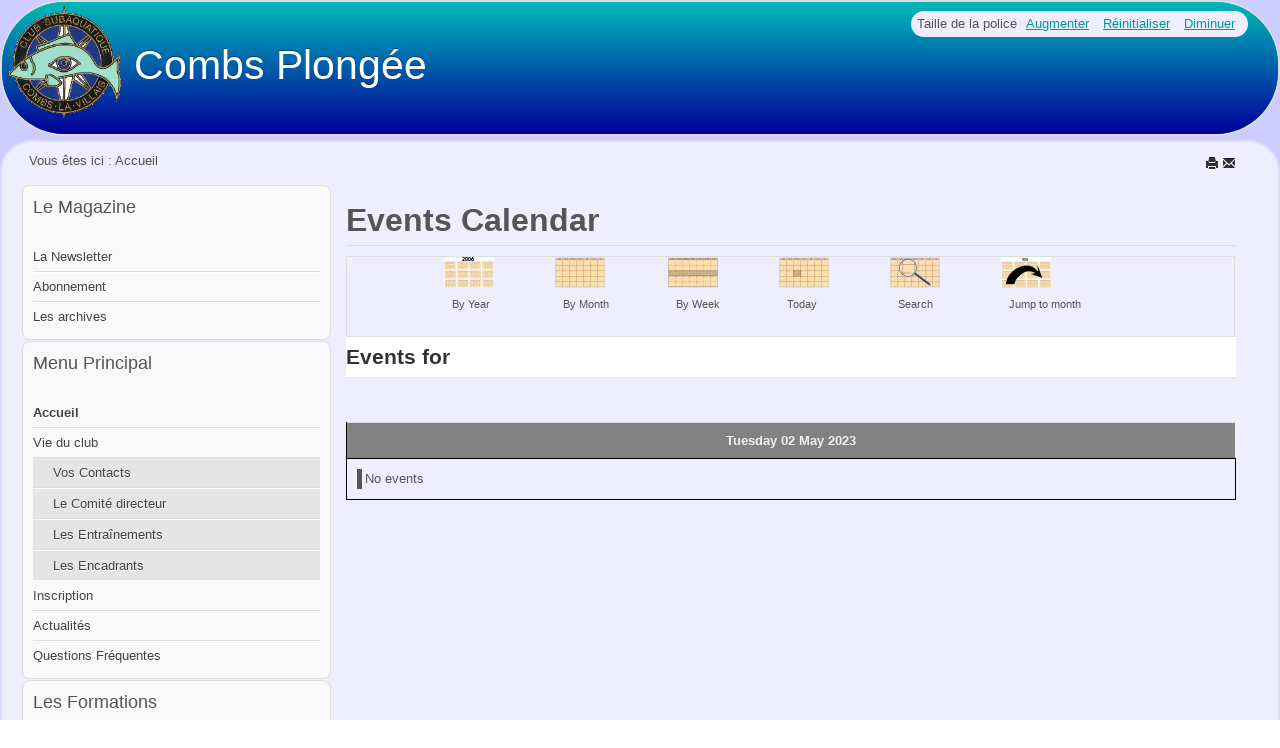

--- FILE ---
content_type: text/html; charset=utf-8
request_url: http://backup.combsplongee.fr/jmlnew/index.php/component/jevents/day.listevents/2023/05/02/68?Itemid=1
body_size: 4110
content:

<!DOCTYPE html>
<html xmlns="http://www.w3.org/1999/xhtml" xml:lang="fr-fr" lang="fr-fr" dir="ltr" >
	<head>
		
<script type="text/javascript">
	var big        = '72%';
	var small      = '59%';
	var bildauf    = '/jmlnew/templates/beez3cscv/images/plus.png';
	var bildzu     = '/jmlnew/templates/beez3cscv/images/minus.png';
	var rightopen  = 'Ouvrir les infos';
	var rightclose = 'Fermer les infos';
	var altopen    = 'est ouvert';
	var altclose   = 'est fermé';
</script>

		<meta name="viewport" content="width=device-width, initial-scale=1.0, maximum-scale=3.0, user-scalable=yes"/>
		<meta name="HandheldFriendly" content="true" />
		<meta name="apple-mobile-web-app-capable" content="YES" />

		  <base href="http://backup.combsplongee.fr/jmlnew/index.php/component/jevents/day.listevents/2023/05/02/68" />
  <meta http-equiv="content-type" content="text/html; charset=utf-8" />
  <meta name="keywords" content="plongée, scuba, nitrox, trimix, scphandre, PMT, combs la ville, diving, apnée" />
  <meta name="robots" content="noindex,nofollow" />
  <meta name="description" content="Combs Plongée, la plongée plaisir à Combs-la-Ville.
Depuis 1981 le Club Subaquatique de Combs-la-Ville vous accueille et vous forme dans la sécurité et la convivialité à tous les niveaux de plongée subaquatique." />
  <meta name="generator" content="Joomla! - Open Source Content Management" />
  <title>backup.combsplongee.fr - backup.combsplongee.fr</title>
  <link href="http://backup.combsplongee.fr/jmlnew/index.php?option=com_jevents&amp;task=modlatest.rss&amp;format=feed&amp;type=rss&amp;Itemid=1&amp;modid=0" rel="alternate" type="application/rss+xml" title="RSS 2.0" />
  <link href="http://backup.combsplongee.fr/jmlnew/index.php?option=com_jevents&amp;task=modlatest.rss&amp;format=feed&amp;type=atom&amp;Itemid=1&amp;modid=0" rel="alternate" type="application/atom+xml" title="Atom 1.0" />
  <link href="/jmlnew/templates/beez3cscv/favicon.ico" rel="shortcut icon" type="image/vnd.microsoft.icon" />
  <link rel="stylesheet" href="/jmlnew/media/com_jevents/css/bootstrap.css" type="text/css" />
  <link rel="stylesheet" href="/jmlnew/media/com_jevents/css/bootstrap-responsive.css" type="text/css" />
  <link rel="stylesheet" href="/jmlnew/components/com_jevents/assets/css/eventsadmin.css?3.4.13" type="text/css" />
  <link rel="stylesheet" href="/jmlnew/components/com_jevents/views/geraint/assets/css/events_css.css?3.4.13" type="text/css" />
  <link rel="stylesheet" href="http://backup.combsplongee.fr/jmlnew/templates/system/css/system.css" type="text/css" />
  <link rel="stylesheet" href="http://backup.combsplongee.fr/jmlnew/templates/beez3cscv/css/position.css" type="text/css" media="screen,projection" />
  <link rel="stylesheet" href="http://backup.combsplongee.fr/jmlnew/templates/beez3cscv/css/layout.css" type="text/css" media="screen,projection" />
  <link rel="stylesheet" href="http://backup.combsplongee.fr/jmlnew/templates/beez3cscv/css/print.css" type="text/css" media="print" />
  <link rel="stylesheet" href="http://backup.combsplongee.fr/jmlnew/templates/beez3cscv/css/general.css" type="text/css" media="screen,projection" />
  <link rel="stylesheet" href="http://backup.combsplongee.fr/jmlnew/templates/beez3cscv/css/turq.css" type="text/css" media="screen,projection" />
  <script src="/jmlnew/media/system/js/core.js" type="text/javascript"></script>
  <script src="/jmlnew/media/jui/js/jquery.min.js" type="text/javascript"></script>
  <script src="/jmlnew/media/jui/js/jquery-noconflict.js" type="text/javascript"></script>
  <script src="/jmlnew/media/jui/js/jquery-migrate.min.js" type="text/javascript"></script>
  <script src="/jmlnew/media/jui/js/bootstrap.min.js" type="text/javascript"></script>
  <script src="/jmlnew/components/com_jevents/assets/js/jQnc.js?3.4.13" type="text/javascript"></script>
  <script src="/jmlnew/components/com_jevents/assets/js/view_detailJQ.js?3.4.13" type="text/javascript"></script>
  <script src="/jmlnew/media/system/js/mootools-core.js" type="text/javascript"></script>
  <script src="/jmlnew/media/system/js/mootools-more.js" type="text/javascript"></script>
  <script src="/jmlnew/templates/beez3cscv/javascript/md_stylechanger.js" type="text/javascript"></script>
  <script src="/jmlnew/templates/beez3cscv/javascript/hide.js" type="text/javascript"></script>
  <script src="/jmlnew/templates/beez3cscv/javascript/respond.src.js" type="text/javascript"></script>
  <script src="/jmlnew/templates/beez3cscv/javascript/template.js" type="text/javascript"></script>
  <script type="text/javascript">
checkJQ();
  </script>
  <script type="text/javascript">
    (function() {
      Joomla.JText.load({"TPL_BEEZ3_ALTOPEN":"est ouvert","TPL_BEEZ3_ALTCLOSE":"est ferm\u00e9","TPL_BEEZ3_TEXTRIGHTOPEN":"Ouvrir les infos","TPL_BEEZ3_TEXTRIGHTCLOSE":"Fermer les infos","TPL_BEEZ3_FONTSIZE":"Taille de la police","TPL_BEEZ3_BIGGER":"Augmenter","TPL_BEEZ3_RESET":"R\u00e9initialiser","TPL_BEEZ3_SMALLER":"Diminuer","TPL_BEEZ3_INCREASE_SIZE":"Augmenter la taille","TPL_BEEZ3_REVERT_STYLES_TO_DEFAULT":"Revenir aux styles par d\u00e9faut","TPL_BEEZ3_DECREASE_SIZE":"R\u00e9duire la taille","TPL_BEEZ3_OPENMENU":"Afficher le menu","TPL_BEEZ3_CLOSEMENU":"Masquer le menu"});
    })();
  </script>


		<!--[if IE 7]>
		<link href="/jmlnew/templates/beez3cscv/css/ie7only.css" rel="stylesheet" type="text/css" />
		<![endif]-->
	</head>
	<body id="shadow">
		
		<div id="all">
			<div id="back">
				<header id="header">
					<div class="logoheader">
						<h1 id="logo">
													<a href="/"><img height="120" src="/jmlnew/images/stories/logo_cscv2s.gif"  alt="Combs Plongée" /></a>
																		<span class="header1">
						Combs Plongée						</span></h1>
					</div><!-- end logoheader -->
					<ul class="skiplinks">
						<li><a href="#main" class="u2">Aller au contenu</a></li>
						<li><a href="#nav" class="u2">Aller au menu principal et à l'identification</a></li>
											</ul>
					<h2 class="unseen">Navigation de recherche</h2>
					<h3 class="unseen">Navigation</h3>
					
					<div id="line">
						<div id="fontsize"></div>
						<h3 class="unseen">Recherche</h3>
						
					</div> <!-- end line -->
				</header><!-- end header -->
				<div id="contentarea">
					<div id="breadcrumbs">
						
<div class = "breadcrumbs">
<span class="showHere">Vous êtes ici : </span><span>Accueil</span></div>

					</div>

											<nav class="left1 leftbigger" id="nav">
							<div class="moduletable_menu">
 <h3>Le Magazine</h3>
 <ul class="nav menu">
<li class="item-189"><a href="/jmlnew/index.php/la-newsletter" >La Newsletter</a></li><li class="item-190"><a href="/jmlnew/index.php/abonnement" >Abonnement</a></li><li class="item-188"><a href="/jmlnew/index.php/les-archives" >Les archives</a></li></ul>
</div>
<div class="moduletable_menu">
 <h3>Menu Principal</h3>
 <ul class="nav menu">
<li class="item-101 current active"><a href="/jmlnew/index.php" >Accueil</a></li><li class="item-124 deeper parent"><a href="/jmlnew/index.php/vie-du-club" >Vie du club</a><ul class="nav-child unstyled small"><li class="item-125"><a href="/jmlnew/index.php/vie-du-club/vos-contacts" >Vos Contacts</a></li><li class="item-126"><a href="/jmlnew/index.php/vie-du-club/le-comite-directeur" >Le Comité directeur</a></li><li class="item-128"><a href="/jmlnew/index.php/vie-du-club/les-entrainements" >Les Entraînements</a></li><li class="item-127"><a href="/jmlnew/index.php/vie-du-club/les-encadrants" >Les Encadrants</a></li></ul></li><li class="item-129"><a href="/jmlnew/index.php/inscriptions" >Inscription </a></li><li class="item-130"><a href="/jmlnew/index.php/actualites" >Actualités</a></li><li class="item-131"><a href="/jmlnew/index.php/questions-frequentes" >Questions Fréquentes</a></li></ul>
</div>
<div class="moduletable_menu">
 <h3>Les Formations</h3>
 <ul class="nav menu">
<li class="item-142"><span class="nav-header ">Formation de plongeur : Les niveaux</span>
</li><li class="item-138"><a href="/jmlnew/index.php/niveau-i" >Niveau I</a></li><li class="item-139"><a href="/jmlnew/index.php/niveau-ii" >Niveau II</a></li><li class="item-140"><a href="/jmlnew/index.php/niveau-iii" >Niveau III</a></li><li class="item-141"><a href="/jmlnew/index.php/niveau-iv" >Niveau IV</a></li><li class="item-191"><span class="nav-header ">Les formations spécifiques</span>
</li><li class="item-192"><a href="/jmlnew/index.php/initiateurs-e1-e2" >Initiateurs (E1/E2)</a></li><li class="item-193"><a href="/jmlnew/index.php/brevet-rifap" >Brevet RIFAP</a></li></ul>
</div>

							
							
						</nav><!-- end navi -->
					
					<div id="wrapper2" >
						<div id="main">

							
							<div id="system-message-container">
	</div>

								<!-- Event Calendar and Lists Powered by JEvents //-->
	<div id="jevents">
<div class="contentpaneopen jeventpage  jevbootstrap" id="jevents_header">
		<h1>
			</h1>
		
			<h2 class="contentheading" >Events Calendar</h2>
			<ul class="actions">
				<li class="print-icon">
			<a href="javascript:void(0);" rel="nofollow" onclick="window.open('/jmlnew/index.php/component/jevents/day.listevents/2023/05/02/68?Itemid=1&amp;pop=1&amp;tmpl=component', 'win2', 'status=no,toolbar=no,scrollbars=yes,titlebar=no,menubar=no,resizable=yes,width=600,height=600,directories=no,location=no');" title="Print">
				<span class="icon-print"> </span>
			</a>
			</li> 		<li class="email-icon">
			<a href="javascript:void(0);" rel="nofollow" onclick="javascript:window.open('/jmlnew/index.php/component/mailto/?tmpl=component&amp;link=5d8d66615d7234bb2631918b32dc15d7370d9f1c','emailwin','width=400,height=350,menubar=yes,resizable=yes'); return false;" title="EMAIL">
				<span class="icon-envelope"> </span>
			</a>
		</li>
				</ul>
	</div>
<div class="contentpaneopen  jeventpage  jevbootstrap" id="jevents_body">
<div class='jev_pretoolbar'></div>    	<div class="ev_navigation">
    		<table  >
    			<tr align="center" valign="top">
    	    		    	<td width="10" align="center" valign="middle"></td>
		    	<td width="10" align="center" valign="middle"></td>
				<td class="iconic_td" align="center" valign="middle">
    		<div id="ev_icon_yearly" class="nav_bar_cal"><a href="/jmlnew/index.php/component/jevents/year.listevents/2023/05/02/68?Itemid=1" title="By Year"> 
    			<img src="http://backup.combsplongee.fr/jmlnew/components/com_jevents/views/geraint/assets/images/transp.gif" alt="By Year"/></a>
    		</div>
        </td>
            	<td class="iconic_td" align="center" valign="middle">
    		<div id="ev_icon_monthly" class="nav_bar_cal" ><a href="/jmlnew/index.php/component/jevents/month.calendar/2023/05/02/68?Itemid=1" title="By Month">
    			<img src="http://backup.combsplongee.fr/jmlnew/components/com_jevents/views/geraint/assets/images/transp.gif" alt="By Month"/></a>
    		</div>
        </td>
        		<td class="iconic_td" align="center" valign="middle">
			<div id="ev_icon_weekly" class="nav_bar_cal"><a href="/jmlnew/index.php/component/jevents/week.listevents/2023/05/02/68?Itemid=1" title="By Week">
			<img src="http://backup.combsplongee.fr/jmlnew/components/com_jevents/views/geraint/assets/images/transp.gif" alt="By Week"/></a>
			</div>
        </td>
        		<td class="iconic_td" align="center" valign="middle">
			<div id="ev_icon_daily" class="nav_bar_cal" ><a href="/jmlnew/index.php/component/jevents/day.listevents/2026/01/26/68?Itemid=1" title="Today"><img src="http://backup.combsplongee.fr/jmlnew/components/com_jevents/views/geraint/assets/images/transp.gif" alt="By Day"/></a>
			</div>
        </td>
        		<td class="iconic_td" align="center" valign="middle">
			<div id="ev_icon_search" class="nav_bar_cal"><a href="/jmlnew/index.php/component/jevents/search.form/2023/05/02/68?Itemid=1" title="Search"><img src="http://backup.combsplongee.fr/jmlnew/components/com_jevents/views/geraint/assets/images/transp.gif" alt="Search"/></a>
			</div>
        </td>                
        		<td class="iconic_td" align="center" valign="middle">
			<div id="ev_icon_jumpto" class="nav_bar_cal"><a href="#" onclick="if (jevjq('#jumpto').hasClass('jev_none')) {jevjq('#jumpto').removeClass('jev_none');} else {jevjq('#jumpto').addClass('jev_none')};return false;" title="Jump to month"><img src="http://backup.combsplongee.fr/jmlnew/components/com_jevents/views/geraint/assets/images/transp.gif" alt="Jump to month"/></a>
			</div>
        </td>                
            	<td width="10" align="center" valign="middle"></td>
		    	<td width="10" align="center" valign="middle"></td>
		                </tr>
    			<tr class="icon_labels" align="center" valign="top">
    					        		<td colspan="2"></td>
	        		    				<td>By Year</td>    				<td>By Month</td>    				<td>By Week</td>    				<td>Today</td>    				<td>Search</td>    				<td>Jump to month</td>    					        		<td colspan="2"></td>
	        		                </tr>
                		<tr align="center" valign="top">
				    	<td colspan="10" align="center" valign="top">
	    		    	<div id="jumpto"  class="jev_none">
			<form name="BarNav" action="/jmlnew/index.php/component/jevents/month.calendar/2026/01/26/-" method="get">
				<input type="hidden" name="option" value="com_jevents" />
				<input type="hidden" name="task" value="month.calendar" />
				<input type="hidden" name="catids" value="68"/><select id="month" name="month" class="fs10px">
	<option value="01">January</option>
	<option value="02">February</option>
	<option value="03">March</option>
	<option value="04">April</option>
	<option value="05" selected="selected">May</option>
	<option value="06">June</option>
	<option value="07">July</option>
	<option value="08">August</option>
	<option value="09">September</option>
	<option value="10">October</option>
	<option value="11">November</option>
	<option value="12">December</option>
</select>
<br />
<b>Warning</b>:  Invalid argument supplied for foreach() in <b>/var/www/html/jmlnew/libraries/cms/html/select.php</b> on line <b>569</b><br />
<select id="year" name="year" class="fs10px">
</select>
				<button onclick="submit(this.form)">Jump to month</button>
				<input type="hidden" name="Itemid" value="1" />
			</form>
			</div>
			</td>
	    </tr>
		            </table>
        </div>
		<fieldset><legend class="ev_fieldset">Events for</legend><br />
<table align="center" width="90%" cellspacing="0" cellpadding="5" class="ev_table">
	<tr valign="top">
		<td colspan="2"  align="center" class="cal_td_daysnames">
			<!-- <div class="cal_daysnames"> -->
	Tuesday 02 May 2023			<!-- </div> -->
		</td>
	</tr>
	<tr><td class="ev_td_right" colspan="3"><ul class="ev_ul" >
<li class='ev_td_li ev_td_li_noevents' >
No events</li>
</ul></td></tr>
</table><br />
</fieldset><br /><br />
</div>
</div> <!-- close #jevents //-->


						</div><!-- end main -->
					</div><!-- end wrapper -->

					
					
					<div class="wrap"></div>
				</div> <!-- end contentarea -->
			</div><!-- back -->
		</div><!-- all -->

		<div id="footer-outer">
			
			<div id="footer-sub">
				<footer id="footer">
					
				</footer><!-- end footer -->
			</div>
		</div>
		
	</body>
</html>


--- FILE ---
content_type: text/css
request_url: http://backup.combsplongee.fr/jmlnew/templates/beez3cscv/css/turq.css
body_size: 2291
content:
body {
	background: #eeeeee;
}
h3 {
	color: #555;
}
h2 a {
	text-decoration: none;
}
h2,
.moduletable h3,
.items-leading h2 {
	border-bottom: solid 1px #ddd;
}
.items-row h2 {
	border-top: solid 1px #ddd;
	border-bottom: solid 1px #ddd;
}
a:link,
a:visited {
	color: #009999;
}
a:hover,
a:active,
a:focus {
	background: #009999;
	color: #FFF;
}
.logoheader {
	background: #009999;
	color: #FFFFFF;
	min-height: 100px;
}

div.logoheader  h1 a:hover {
	background:transparent;
}

#all {
	background: #ccccff;
	color: #555;
}
#shadow #all {
	box-shadow: 0px 20px 10px #555555;
}
#header ul.menu {
	background-color: #ddd;
	background-repeat: repeat-x;
	filter: progid:DXImageTransform.Microsoft.gradient(startColorstr=#eee,endColorstr=#ddd);
	background-image: -khtml-gradient(linear,left top,left bottom,from(#eee),to(#ddd));
	background-image: -moz-linear-gradient(top,#eee,#ddd);
	background-image: -ms-linear-gradient(top,#eee,#ddd);
	background-image: -webkit-gradient(linear,left top,left bottom,color-stop(0%,#eee),color-stop(100%,#ddd));
	background-image: -webkit-linear-gradient(top,#eee,#ddd);
	background-image: -o-linear-gradient(top,#eee,#ddd);
	background-image: linear-gradient(#eee,#ddd);
	border-color: #b2b2b2 #b2b2b2 #9f9f9f;
	text-shadow: 0 1px 1px rgba(255,255,255,0.49);
	-webkit-font-smoothing: antialiased;
	box-shadow: 0 1px 0 rgba(255,255,255,0.2) inset, 0 1px 2px rgba(0,0,0,0.05);
	border: solid 1px #ddd;
	border: 1px solid #e5e5e5;
	text-transform: uppercase;
}
#header ul.menu a:link,
#header ul.menu a:visited {
	color: #333;
	display: inline-block;
	font-weight: bold;
	text-decoration: none;
	padding: 0px 10px;
	margin: 0;
	display: inline-block;
	margin: 0 0 0;
	padding: 12px 15px;
	position: relative;
	border-right: 1px solid #ddd;
	box-shadow: 1px 0px 0px #f5f5f5;
}
.button,
button,
p.readmore a,
#header input.button,
.pagenav a:link,
.pagenav a:visited,
#advanced-search-toggle,
.profile-edit a:link,
.profile-edit a:visited,
h3.js_heading,
.article-info {
	background-color: #ddd;
	background-repeat: repeat-x;
	filter: progid:DXImageTransform.Microsoft.gradient(startColorstr=#ffffff,endColorstr=#dddddd);
	background-image: -khtml-gradient(linear,left top,left bottom,from(#ffffff),to(#dddddd));
	background-image: -moz-linear-gradient(top,#ffffff,#dddddd);
	background-image: -ms-linear-gradient(top,#ffffff,#dddddd);
	background-image: -webkit-gradient(linear,left top,left bottom,color-stop(0%,#ffffff),color-stop(100%,#dddddd));
	background-image: -webkit-linear-gradient(top,#ffffff,#dddddd);
	background-image: -o-linear-gradient(top,#ffffff,#dddddd);
	background-image: linear-gradient(#ffffff,#dddddd);
	border-color: #b2b2b2 #b2b2b2 #9f9f9f;
	text-shadow: 0 1px 1px rgba(255,255,255,0.49);
	-webkit-font-smoothing: antialiased;
	box-shadow: 0 1px 0 rgba(255,255,255,0.2) inset, 0 1px 2px rgba(0,0,0,0.05);
	color: #009999;
	border: solid 1px #ddd;
}
.article-info {
	color: #555;
}
table {
	border: solid 1px #ddd;
}
table th a:link,
table th a:visited {
	color: #fff;
}
tr.odd,
tr.cat-list-row1 {
	background: #f8f8f8;
}
table  tr:hover td {
	background: #FEFDE2;
}
.button:hover,
.button:active,
.button:focus,
button:hover,
p.readmore a:hover,
#header ul.menu a:hover,
#header ul.menu a:active,
#header ul.menu a:focus,
.pagenav a:hover,
.pagenav a:active,
.pagenav a:focus,
#advanced-search-toggle:hover,
#advanced-search-toggle:active,
#advanced-search-toggle:focus,
.profile-edit a:hover,
.profile-edit a:active,
.profile-edit a:focus,
#fontsize a:hover,
#fontsize a:active,
#fontsize a:focus,
#mobile_select h2 a,
table th,
.logoheader {
	background-color: #00B9B9;
	background-repeat: repeat-x;
	filter: progid:DXImageTransform.Microsoft.gradient(startColorstr=#00B9B9,endColorstr=#000099);
	background-image: -khtml-gradient(linear,left top,left bottom,from(#00B9B9),to(#000099));
	background-image: -moz-linear-gradient(top,#00B9B9,#000099);
	background-image: -ms-linear-gradient(top,#00B9B9,#000099);
	background-image: -webkit-gradient(linear,left top,left bottom,color-stop(0%,#00B9B9),color-stop(100%,#000099));
	background-image: -webkit-linear-gradient(top,#00B9B9,#000099);
	background-image: -o-linear-gradient(top,#00B9B9,#000099);
	background-image: linear-gradient(#00B9B9,#000099);
	border-color: #000099;
	color: #fff;
	text-shadow: 0 -1px 0 rgba(0,0,0,0.33);
	-webkit-font-smoothing: antialiased;
}
input:focus,
textarea:focus {
	box-shadow: 0 1px 1px #ddd inset, 0 0 8px #00B9B9;
	outline: 0 none;
}
.pagination span,
.pagination span  a:hover {
	color: #999999;
	background-color: #f5f5f5;
}
span.pagenav {
	background: #009999;
	color: #fff;
}
.pagination-start span.pagenav,
.pagination-prev  span.pagenav,
.pagination-end span.pagenav,
.pagination-next span.pagenav {
	background-color: #f5f5f5;
	color: #444;
}
ul.menu a:link,
ul.menu a:visited {
	color: #444;
}
.moduletable_menu {
	border: solid 1px #ddd;
	background: #f9f9f9;
}
#header ul.menu {
	border: solid 1px #D5D5D5;
	box-shadow: 0 1px 0 #FFFFFF inset, 0 1px 5px rgba(0,0,0,0.1);
}
#header ul.menu a {
	box-shadow: none;
	border-bottom: 0;
}
ul.menu a:hover,
ul.menu a:active,
ul.menu a:focus {
	background-color: #F5F5F5;
	background-image: -moz-linear-gradient(center top,#FFFFFF,#E6E6E6);
	background-repeat: repeat-x;
	background: url(../images/arrow.png) no-repeat right center;
	color: #009999;
}
ul.menu li.active a,
ul.menu  li.active ul li.active a,
ul.menu  li.active ul li.active  ul li.active a,
ul.menu  li.active ul li.active  ul li.active ul li.active  a,
ul.menu  li.active ul li.active  ul li.active ul li.active ul li.active a {
	font-weight: bold;
}
ul.menu  li.active ul li a,
ul.menu  li.active ul li.active  ul li a,
ul.menu  li.active ul li.active  ul li.active ul li  a,
ul.menu  li.active ul li.active  ul li.active ul li.active ul li a {
	font-weight: normal;
}
ul.menu a {
	box-shadow: 0 1px 0 #fff;
	border-bottom: solid 1px #ddd;
	text-shadow: 0 1px 0 #fff;
}
ul.menu ul a {
	background: #e5e5e5;
	margin-bottom: 1px;
}
ul.menu ul ul ul a {
	background: #f5f5f5 url(../images/arrow.png) no-repeat 24px center;
}
ul.menu ul ul ul ul a {
	background: #fff;
}
.panel h3.pane-toggler a {
	background: url(../images/slider_plus.png) right top no-repeat;
	color: #333;
}
.panel h3.pane-toggler-down a {
	background: url(../images/slider_minus.png) right top no-repeat;
	border-bottom: solid 1px #ddd;
	color: #333;
}
ul.tabs li,
dl.tabs dt h3 a:link,
dl.tabs dt h3 a:visited {
	background: #f5f5f5 url(../images/nature/box.png) repeat-x;
}
ul.tabs li a:link,
ul.tabs li a:visited,
dl.tabs dt a {
	color: #333;
	border: solid 1px #ddd;
	border-bottom: 0;
}
ul.tabs li a:hover,
ul.tabs li a:active,
ul.tabs li a:focus {
	color: #000;
}
.tabcontent,
div.current {
	background: #fff;
	color: #000;
	border: solid 1px #ddd;
}
.tabcontent .linkclosed {
	color: #000;
	border-bottom: solid 1px #e5e5e5;
}
ul.tabs li a.linkopen,
dl.tabs dt.open  h3 a:link,
dl.tabs dt.open  h3 a:visited {
	background: #fff;
	color: #333;
	border-radius: 5px 5px 0px 0px;
}
ul.tabs li a.linkclosed:hover,
ul.tabs li a.linkclosed:active,
ul.tabs li a.linkclosed:focus,
ul.tabs li a.linkopen:hover,
ul.tabs li a.linkopen:active,
ul.tabs li a.linkopen:focus {
	background: #555;
	color: #fff;
}
#footer-inner,
#footer {
	background: #f5f5f5;
	box-shadow: 0px 20px 10px #555;
}
#footer {
	background: #555;
	max-width: 1025px;
	margin: 0 auto;
	box-shadow: 0px 0px 10px #555555;
	color: #fff;
}
#footer a {
	color: #fff;
	background: none;
}
#bottom a {
	background: none;
}
.box1 {
	border-right: solid 1px #ccc;
}
.box3 {
	border-left: solid 1px #ccc;
}
#bottom  ul li a {
	background-image: none;
	padding-left: 0;
}
#mobile_select h2 {
	border: 0;
	margin: -17px 0 0 0;
	padding: 0;
	background: #009999;
	text-align: right;
}
#mobile_select h2 a {
	display: inline-block;
	font-size: 0.8em;
	border-radius: 4px 4px 0 0;
	padding: 6px;
	font-size: 0.75em;
	margin-right: 5px;
}
@media only screen and (max-width: 480px) {
	img {
		max-width: 100%;
		height: auto;
		border: 0;
		-ms-interpolation-mode: bicubic;
	}
	#fontsize {
		display: none;
	}
	#nav,
	#wrapper2,
	#wrapper,
	.cols-3 .column-1,
	.cols-3 .column-2,
	.cols-3 .column-3,
	#right,
	.box,
	#header form {
		float: none;
		width: 100%;
	}
	#header {
		padding-top: 3em;
	}
	#header form {
		margin: 0;
	}
	.logoheader {
		background: #009999;
		min-height: 100px;
		margin: 0;
	}
	.box {
		border-left: 0 !important;
		border-bottom: solid 1px #ddd;
	}
	#line {
		text-align: center;
		top: 0;
		right: auto;
		max-width: 100%;
		min-width: 100%;
		margin: 0 0px;
		background: #00B9B9;
	}
	#header form input {
		float: none;
		margin-bottom: 4px;
	}
	#menuwrapper {
		margin-top: 10px;
	}
	#header ul.menu {
		position: relative;
		top: 0;
		left: 20px;
		right: 20px;
		margin: 0;
		width: 90%;
		border-radius: 4px;
	}
	#header ul.menu li:first-child a {
		border-radius: 4px 4px 0 0;
	}
	#header ul.menu li:last-child a {
		border-radius: 0 0 4px 4px;
	}
	#header ul.menu li a:link,
	#header ul.menu li a:visited {
		display: block;
		padding: 6px 10px;
		border-bottom: solid 1px #ccc;
	}
}





body div section.blog-featured,body div section.blog, body div section.category-list,  body div section.blog-featured, body div article.item-page,  body div aside#right {
	background-color: #ffffff;
	border: 1px solid rgb(221, 221, 221);
	border-radius: 8px;
	padding: 10px;
}


div#contentarea2, div#contentarea {
	border: 2px solid rgb(221, 221, 255);
	border-radius: 32px;
	background-color: #eeeeff;
}
header#header {
	border: 2px solid rgb(221, 221, 221);
	border-radius: 64px;
	background-color: #eeeeff;
}



--- FILE ---
content_type: application/javascript
request_url: http://backup.combsplongee.fr/jmlnew/components/com_jevents/assets/js/view_detailJQ.js?3.4.13
body_size: 857
content:
/**
 * JEvents Component for Joomla 1.5.x
 *
 * @version     $Id: view_detailJQ.js 1539 2010-12-07 10:30:01Z geraintedwards $
 * @package     JEvents
 * @copyright   Copyright (C) 2008-2016 GWE Systems Ltd, 2006-2008 JEvents Project Group
 * @license     GNU/GPLv2, see http://www.gnu.org/licenses/gpl-2.0.html
 * @link        http://www.jevents.net
 */

function jevSetupAddLink() {
	var classes = ["td.cal_td_today"
				, "td.cal_td_today"
				, "td.cal_td_daysnoevents"
				, "td.cal_td_dayshasevents"
				, "td.jev_daynoevents"
				, "td.jev_today"
				, "div.jev_daynum"
				, "td.jev_daynum"
				, "td.todayclr"
				, "td.weekdayclr"
				, "td.sundayclr"
				, "td.sundayemptyclr"
				, ".cal_div_daysnoevents"
				, ".cal_div_today"
				, "td.cal_today"
				, "td.cal_daysnoevents"
				, "td.cal_dayshasevents"];
	
	for (var ci = 0; ci < classes.length; ci++)
	{
		tds = jevjq(classes[ci]);
		tds.each (function (index) {
			element = jevjq(this);
			element.on('mouseover', function() {
				 jevjq(this).addClass('showjevadd');
			});
			element.on('mouseout', function() {
				 jevjq(this).removeClass('showjevadd');
			});
		});
	}

}

jevjq(document).on('ready', function() {
	jevSetupAddLink();
	var bootstrap3_enabled = (typeof jQuery().emulateTransitionEnd == 'function');
	// move dialog to main body because some template wrap it in a relative positioned element - wrapped to ensure our namespaced bootstrap picks it up!
	var subwrap = jQuery("<div>", {class:"jevbootstrap"});
	subwrap.appendTo("body");
	if (jQuery(".action_dialogJQ").length) {
		jQuery(".action_dialogJQ").appendTo(subwrap);
		if (bootstrap3_enabled && jQuery(".action_dialogJQ").hasClass('hide')){
			jQuery(".action_dialogJQ").removeClass('hide');
		}
	}
	if (jQuery(".ical_dialogJQ").length) {
		jQuery(".ical_dialogJQ").appendTo(subwrap);
		if (bootstrap3_enabled && jQuery(".ical_dialogJQ").hasClass('hide')){
			jQuery(".ical_dialogJQ").removeClass('hide');
		}
	}
});


function clickEditButton(){
}

function clickIcalSaveButton(){
}

function closedialog() {
}

function clickIcalButton(){
	}

function closeical() {
}

